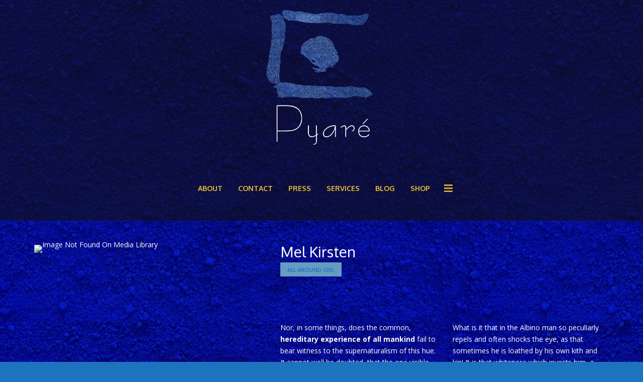

--- FILE ---
content_type: text/html; charset=UTF-8
request_url: http://pierrefriquet.net/member/mel-kirsten-2/
body_size: 15383
content:
<!doctype html>
<!--[if lt IE 7]> <html class="no-js lt-ie9 lt-ie8 lt-ie7" lang="en-US"> <![endif]-->
<!--[if IE 7]>    <html class="no-js lt-ie9 lt-ie8" lang="en-US"> <![endif]-->
<!--[if IE 8]>    <html class="no-js lt-ie9" lang="en-US"> <![endif]-->
<!--[if gt IE 8]><!--> <html class="no-js" lang="en-US"> <!--<![endif]-->
<head>
    <meta charset="UTF-8">
    <meta name="viewport" content="width=device-width, initial-scale = 1.0, maximum-scale=1.0, user-scalable=no" /><link rel="shortcut icon" href="https://www.pirenko.com/fount/wp-content/themes/fount/images/favicon.ico"><title>Mel Kirsten &#8211; PiERRE &quot;PYARé&quot; FRiQUET</title>
<meta name='robots' content='max-image-preview:large' />
<link rel='dns-prefetch' href='//maps.googleapis.com' />
<link rel='dns-prefetch' href='//fonts.googleapis.com' />
<link rel='dns-prefetch' href='//s.w.org' />
<link rel="alternate" type="application/rss+xml" title="PiERRE &quot;PYARé&quot; FRiQUET &raquo; Feed" href="http://pierrefriquet.net/feed/" />
<link rel="alternate" type="application/rss+xml" title="PiERRE &quot;PYARé&quot; FRiQUET &raquo; Comments Feed" href="http://pierrefriquet.net/comments/feed/" />
<link rel="alternate" type="application/rss+xml" title="PiERRE &quot;PYARé&quot; FRiQUET &raquo; Mel Kirsten Comments Feed" href="http://pierrefriquet.net/member/mel-kirsten-2/feed/" />
		<script type="text/javascript">
			window._wpemojiSettings = {"baseUrl":"https:\/\/s.w.org\/images\/core\/emoji\/13.1.0\/72x72\/","ext":".png","svgUrl":"https:\/\/s.w.org\/images\/core\/emoji\/13.1.0\/svg\/","svgExt":".svg","source":{"concatemoji":"http:\/\/pierrefriquet.net\/wp-includes\/js\/wp-emoji-release.min.js?ver=5.8.12"}};
			!function(e,a,t){var n,r,o,i=a.createElement("canvas"),p=i.getContext&&i.getContext("2d");function s(e,t){var a=String.fromCharCode;p.clearRect(0,0,i.width,i.height),p.fillText(a.apply(this,e),0,0);e=i.toDataURL();return p.clearRect(0,0,i.width,i.height),p.fillText(a.apply(this,t),0,0),e===i.toDataURL()}function c(e){var t=a.createElement("script");t.src=e,t.defer=t.type="text/javascript",a.getElementsByTagName("head")[0].appendChild(t)}for(o=Array("flag","emoji"),t.supports={everything:!0,everythingExceptFlag:!0},r=0;r<o.length;r++)t.supports[o[r]]=function(e){if(!p||!p.fillText)return!1;switch(p.textBaseline="top",p.font="600 32px Arial",e){case"flag":return s([127987,65039,8205,9895,65039],[127987,65039,8203,9895,65039])?!1:!s([55356,56826,55356,56819],[55356,56826,8203,55356,56819])&&!s([55356,57332,56128,56423,56128,56418,56128,56421,56128,56430,56128,56423,56128,56447],[55356,57332,8203,56128,56423,8203,56128,56418,8203,56128,56421,8203,56128,56430,8203,56128,56423,8203,56128,56447]);case"emoji":return!s([10084,65039,8205,55357,56613],[10084,65039,8203,55357,56613])}return!1}(o[r]),t.supports.everything=t.supports.everything&&t.supports[o[r]],"flag"!==o[r]&&(t.supports.everythingExceptFlag=t.supports.everythingExceptFlag&&t.supports[o[r]]);t.supports.everythingExceptFlag=t.supports.everythingExceptFlag&&!t.supports.flag,t.DOMReady=!1,t.readyCallback=function(){t.DOMReady=!0},t.supports.everything||(n=function(){t.readyCallback()},a.addEventListener?(a.addEventListener("DOMContentLoaded",n,!1),e.addEventListener("load",n,!1)):(e.attachEvent("onload",n),a.attachEvent("onreadystatechange",function(){"complete"===a.readyState&&t.readyCallback()})),(n=t.source||{}).concatemoji?c(n.concatemoji):n.wpemoji&&n.twemoji&&(c(n.twemoji),c(n.wpemoji)))}(window,document,window._wpemojiSettings);
		</script>
		<style type="text/css">
img.wp-smiley,
img.emoji {
	display: inline !important;
	border: none !important;
	box-shadow: none !important;
	height: 1em !important;
	width: 1em !important;
	margin: 0 .07em !important;
	vertical-align: -0.1em !important;
	background: none !important;
	padding: 0 !important;
}
</style>
	<link rel='stylesheet' id='wp-block-library-css'  href='http://pierrefriquet.net/wp-includes/css/dist/block-library/style.min.css?ver=5.8.12' type='text/css' media='all' />
<style id='wp-block-library-theme-inline-css' type='text/css'>
#start-resizable-editor-section{display:none}.wp-block-audio figcaption{color:#555;font-size:13px;text-align:center}.is-dark-theme .wp-block-audio figcaption{color:hsla(0,0%,100%,.65)}.wp-block-code{font-family:Menlo,Consolas,monaco,monospace;color:#1e1e1e;padding:.8em 1em;border:1px solid #ddd;border-radius:4px}.wp-block-embed figcaption{color:#555;font-size:13px;text-align:center}.is-dark-theme .wp-block-embed figcaption{color:hsla(0,0%,100%,.65)}.blocks-gallery-caption{color:#555;font-size:13px;text-align:center}.is-dark-theme .blocks-gallery-caption{color:hsla(0,0%,100%,.65)}.wp-block-image figcaption{color:#555;font-size:13px;text-align:center}.is-dark-theme .wp-block-image figcaption{color:hsla(0,0%,100%,.65)}.wp-block-pullquote{border-top:4px solid;border-bottom:4px solid;margin-bottom:1.75em;color:currentColor}.wp-block-pullquote__citation,.wp-block-pullquote cite,.wp-block-pullquote footer{color:currentColor;text-transform:uppercase;font-size:.8125em;font-style:normal}.wp-block-quote{border-left:.25em solid;margin:0 0 1.75em;padding-left:1em}.wp-block-quote cite,.wp-block-quote footer{color:currentColor;font-size:.8125em;position:relative;font-style:normal}.wp-block-quote.has-text-align-right{border-left:none;border-right:.25em solid;padding-left:0;padding-right:1em}.wp-block-quote.has-text-align-center{border:none;padding-left:0}.wp-block-quote.is-large,.wp-block-quote.is-style-large{border:none}.wp-block-search .wp-block-search__label{font-weight:700}.wp-block-group.has-background{padding:1.25em 2.375em;margin-top:0;margin-bottom:0}.wp-block-separator{border:none;border-bottom:2px solid;margin-left:auto;margin-right:auto;opacity:.4}.wp-block-separator:not(.is-style-wide):not(.is-style-dots){width:100px}.wp-block-separator.has-background:not(.is-style-dots){border-bottom:none;height:1px}.wp-block-separator.has-background:not(.is-style-wide):not(.is-style-dots){height:2px}.wp-block-table thead{border-bottom:3px solid}.wp-block-table tfoot{border-top:3px solid}.wp-block-table td,.wp-block-table th{padding:.5em;border:1px solid;word-break:normal}.wp-block-table figcaption{color:#555;font-size:13px;text-align:center}.is-dark-theme .wp-block-table figcaption{color:hsla(0,0%,100%,.65)}.wp-block-video figcaption{color:#555;font-size:13px;text-align:center}.is-dark-theme .wp-block-video figcaption{color:hsla(0,0%,100%,.65)}.wp-block-template-part.has-background{padding:1.25em 2.375em;margin-top:0;margin-bottom:0}#end-resizable-editor-section{display:none}
</style>
<link rel='stylesheet' id='nk-awb-css'  href='http://pierrefriquet.net/wp-content/plugins/advanced-backgrounds/assets/awb/awb.min.css?ver=1.7.6' type='text/css' media='all' />
<link rel='stylesheet' id='vc_font_awesome_5_shims-css'  href='http://pierrefriquet.net/wp-content/plugins/js_composer/assets/lib/bower/font-awesome/css/v4-shims.min.css?ver=6.7.0' type='text/css' media='all' />
<link rel='stylesheet' id='vc_font_awesome_5-css'  href='http://pierrefriquet.net/wp-content/plugins/js_composer/assets/lib/bower/font-awesome/css/all.min.css?ver=6.7.0' type='text/css' media='all' />
<link rel='stylesheet' id='fsb-image-css'  href='http://pierrefriquet.net/wp-content/plugins/simple-full-screen-background-image/includes/fullscreen-image.css?ver=5.8.12' type='text/css' media='all' />
<link rel='stylesheet' id='fount_custom_style-css'  href='http://pierrefriquet.net/wp-content/themes/fount/css/main.css?ver=1634000174' type='text/css' media='all' />
<style id='fount_custom_style-inline-css' type='text/css'>
#fount_logo_holder {margin-top:20px !important;margin-bottom:16px !important;}.fount_forced_menu #prk_ajax_container,.featured_owl .owl-carousel .sld_top {
padding-top:164px;
}.menu_at_top .fount_forced_menu #prk_ajax_container {
padding-top: 128px;
}.sf-menu ul,.fount_forced_top_bar #top_bar_wrapper {
top:128px;
}#prk_responsive_menu_inner {
height:128px;
}#fount_left_floater,#top_form_close,#searchform_top input,#fount_top_floater,#prk_menu_loupe, #menu_section .sf-menu>li {
height:128px;
line-height:128px;
}#prk_top_divider_wrapper,#top_form_hider {
height:128px;
}.fount_collapsed_menu #prk_responsive_menu_inner #top_form_close,.fount_collapsed_menu #prk_responsive_menu_inner #top_form_hider,.fount_collapsed_menu #fount_left_floater,.menu_at_top #fount_logo_holder,.menu_at_top #prk_responsive_menu #prk_logos,.menu_at_top #fount_left_floater,.menu_at_top #top_form_hider,.menu_at_top #top_form_close,.menu_at_top #searchform_top input,.menu_at_top #fount_top_floater,.menu_at_top #prk_menu_loupe {
height:128px !important;
line-height:128px !important;
}.menu_at_top .fount_logo_above #centered_block {
margin-top:128px !important;}
#bottom_bar_wrapper {
height:128px;
bottom:-128px;
line-height:128px;
}#prk_lower_crumbs {
height:128px;
}.fount_collapsed_menu .sf-menu ul {
top:128px;
}#prk_responsive_menu.fount_hidden_menu {
margin-top:-134px;}body{font-size:14px;}body,.search-query,.regular_font,input,textarea {
font-family:Open Sans;
}.woocommerce .summary h1,.woocommerce .related>h3,.woocommerce .related>h2,#calendar_wrap caption,.prk_composer_title,.wpb_heading,.header_font,.shortcode-title {
font-family:'Oxygen', sans-serif;}.colored_theme_button,.theme_button,.theme_button_inverted,.colored_theme_button input,.theme_button input,.theme_button_inverted input {font-family:Open Sans;}#fount_super_sections .fount_super_width #ajaxed_content, #prk_mega_wrap.boxed_fount,.boxed_fount #prk_footer_wrapper,.boxed_fount #prk_responsive_menu,.boxed_fount #bottom_bar_wrapper,.boxed_fount #project_info,.boxed_fount #contact_info,.prk_inner_block,.page-prk-blog-masonry #entries_navigation_blog .prk_inner_block,.vertical_forced_row>div {
max-width: 1240px;}#single_blog_content.blog_limited_width {max-width: 800px;}body,#footer_mirror,#prk_ajax_container,#contact_info #contact_form {
background-color:#1e73be;}#prk_responsive_menu_inner,.fount_logo_above #prk_logos {
background-color:#111111;
background-color:rgba(17, 17, 17, 0.8);
}.fount_logo_above.fount_forced_menu #prk_logos,.menu_at_top.fount_forced_menu #prk_logos,.menu_at_top #prk_responsive_menu_inner,.fount_forced_menu #prk_responsive_menu_inner,.fount_collapsed_menu.fount_logo_above #prk_logos,.fount_collapsed_menu #prk_responsive_menu_inner {
background-color:#111111;
background-color:rgba(17, 17, 17, 0.6);}body.boxed_fount,#prk_ajax_container {
background-image: url(https://pierrefriquet.net/wp-content/themes/fount/images/patterns/domus-klein-3.jpg.foto.rmedium.jpg);}#prk_footer {background-image: url(https://pierrefriquet.net/wp-content/themes/fount/images/patterns/oriental-tiles.png);}#prk_hidden_bar {background-image: url(http://pierrefriquet.net/wp-content/uploads/2021/11/248376078_10161270136138222_6892529161334681219_n.jpg);}#footer_in .widget-title,#footer_in .widget_inner {-webkit-backface-visibility: hidden;}.colored_theme_button input,.colored_theme_button a,.theme_button input,.theme_button a,.theme_button_inverted input, .theme_button_inverted a {text-transform:uppercase;}.member_colored_block_in,.grid_colored_block,.related_fader_grid {
background-color:#1e2024;
background-color: rgba(30, 32, 36, 0.5);
}.lone_linker a {
background-color:#1e73be;
color:#1e2024;
}.lone_linker a:hover {
background-color:#1e2024;}a,a:hover, #prk_hidden_bar a:hover,.contact_error,#main .member_ul_slider.owl-theme .owl-controls div:hover,#main .recentposts_ul_slider.owl-theme .owl-controls div:hover,.post_meta_single #previous_button:hover .after_icon,.post_meta_single #next_button:hover .bf_icon,#nav-main.resp_mode li > a:hover,.a_colored a:hover,.recentposts_ul_shortcode .blog_meta a:hover,.classic_meta .post-categories li a:hover,.headings_top,.tiny_bullet,.not_zero_color,.prk_service:hover .colored_link_icon,#prk_footer .copy a:hover,#prk_footer #footer_bk a:hover,#fount_to_top,.fount_button_arrow,#top_bar_wrapper #fount_close.small_headings_color:hover,#top_bar_wrapper #fount_left.small_headings_color:hover .inner_mover,#top_bar_wrapper #fount_right.small_headings_color:hover .inner_mover,#folio_nav_wrapper .fount_close_folio.small_headings_color:hover,#folio_nav_wrapper .fount_left_folio.small_headings_color:hover .inner_mover,#folio_nav_wrapper .fount_right_folio.small_headings_color:hover .inner_mover,.prk_accordion.ui-accordion .ui-accordion-header.ui-state-active,.prk_accordion.ui-accordion .ui-accordion-header.ui-state-active a,.wpb_content_element .wpb_accordion_wrapper .wpb_accordion_header.ui-state-active,.wpb_content_element .wpb_accordion_wrapper .wpb_accordion_header.ui-state-active a,.ui-tabs .ui-tabs-nav li.ui-tabs-active a,.fount_theme .vc_tta-container .vc_tta-tab.vc_active a {
color: #e030ff;
}.sod_select .sod_option.active,.sod_select,.fount_folio_filter .active a,.fount_folio_filter a:hover,#main .member_ul_slider.owl-theme .owl-controls div,#main .recentposts_ul_slider.owl-theme .owl-controls div,.titled_portfolio .grid_single_title .body_bk_color,.wpb_heading,.zero_color,.zero_color a,a.zero_color,.wp-block-quote cite,#sidebar .wp-block-group h2 {
color: #ffffff;
}.sod_select {
border-color: #ffffff;
}#after_widgets,#prk_footer #footer_bk .small_headings_color,#prk_footer #footer_bk .default_color,#prk_footer #footer_bk a.small_headings_color,#prk_footer #footer_bk .small_headings_color a,#prk_footer #footer_bk a.default_color,#prk_footer #footer_bk .default_color a,#prk_footer,#footer_in .pirenko_highlighted {
color:#ffffff;
}#prk_footer .zero_color,#prk_footer .fount_active_icon,#prk_footer .fount_address_icon,#prk_footer .prk_footer_menu a,#prk_footer .copy a,#prk_footer #footer_bk a,#footer_in .theme_button input,#footer_in .widget-title,#prk_footer #footer_bk .prk_twt_body .twt_in a.default_color {
color:#ffffff;
}#prk_footer .prk_footer_menu a .lower_divider {
color:#ffffff !important;
}.bordered_buttons #prk_footer .theme_button a,.bordered_buttons #prk_footer .theme_button input {
border-color:#ffffff;
}.fount_theme .mfp-bg,#fount_ajax_back {
background-color:#1e2024;
}.my-mfp-zoom-in.mfp-ready.mfp-bg {
filter: alpha(opacity=100);
opacity:1;
}#fount_ajax_holder,#fount_ajax_holder .default_color,#top_bar_wrapper .default_color,#top_bar_wrapper .zero_color,.fount_theme .mfp-counter,.fount_theme .mfp-title {
color:#929292;
}#top_bar_wrapper .small_headings_color,#fount_ajax_holder .small_headings_color {
color:#f3f3f3;
}#fount_ajax_holder .zero_color,.fount_theme .mfp-arrow-left,.fount_theme .mfp-arrow-right {
color:#f3f3f3;
}#top_bar_wrapper .fount_close_inner:before,#top_bar_wrapper .fount_close_inner:after {
background-color:#f3f3f3;
}.mfp-close_inner:before,.mfp-close_inner:after {
background-color:#f3f3f3;
}#fount_ajax_holder .simple_line {
border-color:#26272A;
}.summary .cart:after {
background-color:#ffd400;
}#fount_wrapper .colored_theme_button input,#fount_wrapper .colored_theme_button a,#fount_wrapper .theme_button input,#fount_wrapper .theme_button a,#fount_wrapper .theme_button_inverted input,#fount_wrapper .theme_button_inverted a,#fount_wrapper .prk_radius {
-webkit-border-radius: 0px;
border-radius: 0px;
}.owl-prev {
-webkit-border-bottom-left-radius: 0px;
border-bottom-left-radius: 0px;
-webkit-border-top-left-radius: 0px;
border-top-left-radius: 0px;
}.owl-next {
-webkit-border-bottom-right-radius: 0px;
border-bottom-right-radius: 0px;
-webkit-border-top-right-radius: 0px;
border-top-right-radius: 0px;
}#footer_in .simple_line {
border-bottom:1px solid #ffffff;
border-bottom:1px solid rgba(255, 255, 255,0.2);
}#footer_in .pirenko_highlighted {
border:1px solid #ffffff;
border:1px solid rgba(255, 255, 255,0.2);
}#prk_hidden_bar .pirenko_highlighted:focus,#footer_in .pirenko_highlighted:focus {
border-color: #e030ff;
border-color: rgba(224, 48, 255,0.65);
}.woocommerce .woocommerce-message {
border-top-color:#e030ff;
}#after_widgets.not_plain,#prk_footer_menu,.copy {
border-top:1px solid #ffffff;
border-top:1px solid rgba(255, 255, 255,0.2);
}.copy {
box-shadow: 0px -1px 0px #878787;
-webkit-box-shadow: 0px -1px 0px #878787;
-moz-box-shadow: 0px -1px 0px #878787;
}#fount_wrapper #dotted_navigation a span,#fount_wrapper #dotted_navigation a.active span {
color:#000000;
}#fount_wrapper #dotted_navigation a:before {
background-color:#000000;
}#prk_footer {
background-color:#ffffff;
}body,.prk_tags_ul a,.blog_meta>p>a,
.flexslider .headings_body,.shortcode_slider .headings_body,.padded_text a,.post_meta_single .after_icon,.post_meta_single .bf_icon,.post_meta_single a,.blog_meta a,.default_color,.default_color a,.default_color a:hover,a.default_color,a.default_color:hover,.titled_block .grid_single_title span a,.contact_address_right_single a,.fount_search,.masonr_read_more a,.blog_meta a,#nav-main.resp_mode li > a,.ui-tabs .ui-tabs-nav li a,.vc_tta-tab a,.pirenko_highlighted,.prk_minimal_button>span,.prk_minimal_button>a,.prk_minimal_button>input,.ui-accordion .ui-accordion-header,.ui-accordion .ui-accordion-header a,.fount_folio_filter a,select,.wp-block-pullquote,.wp-block-pullquote__citation, .wp-block-pullquote cite, .wp-block-pullquote footer,#sidebar .wp-block-search .wp-block-search__input {
color:#ffffff;
}.sod_select.open:before,.sod_select .sod_option.selected:before,.sod_select.open,a.small_headings_color,.small_headings_color a,.small_headings_color {
color:#ffffff;
}.sod_select .sod_option.active {
background-color:rgba(255, 255, 255, 0.15);
}.prk_price_header {
background-color:rgba(255, 255, 255, 0.5);
}.fount_close_inner:before,.fount_close_inner:after {
background-color:#ffffff;
}::-webkit-input-placeholder {
color: #ffffff;
}:-moz-placeholder {
color: #ffffff;
}::-moz-placeholder {
color: #ffffff;
}:-ms-input-placeholder {
color: #ffffff;
}:focus::-webkit-input-placeholder {
color: rgba(255, 255, 255, 0.2);
}:focus:-moz-placeholder {
color: rgba(255, 255, 255, 0.2);
}:focus::-moz-placeholder {
color: rgba(255, 255, 255, 0.2);
}:focus:-ms-input-placeholder {
color: rgba(255, 255, 255, 0.2);
}
.vc_progress_bar .vc_single_bar .vc_label,.entry-title a,.related_post a,.prk_folio_control,.prk_price_featured,.menu_bk_color {
color:#23252b;
}.slider_scroll_button i,.owl-controls .owl-buttons div,.site_background_colored a,a.site_background_colored,.site_background_colored,.prk_blockquote.colored_background .in_quote,.prk_sharrre_button a,.colored_theme_button input,.colored_theme_button a,.colored_theme_button a:hover,.theme_button input,.theme_button a,.theme_button a:hover,.theme_button_inverted input,.theme_button_inverted a,.theme_button_inverted a:hover,#pages_static_nav a,.sform_wrapper i,.fount_paging_navigation a:hover,.lone_linker a:hover,.prk_minimal_button>span.current,.wp-block-cover-image .wp-block-cover__inner-container, .wp-block-cover .wp-block-cover__inner-container,.fount_theme .wp-block-cover .wp-block-cover-text,#sidebar .wp-block-search .wp-block-search__button,.wp-block-cover .wp-block-cover-text a {
color:#1e73be;
}.body_bk_color {
color:#ffffff;
}.sod_select:after,.sod_select,.sod_select .sod_list_wrapper,.titled_portfolio .grid_single_title,.squared_button:hover .fount_close_inner:before, .squared_button:hover .fount_close_inner:after {
background-color:#1e73be;
}.titled_portfolio .grid_single_title .body_bk_text_shadow,.bd_headings_text_shadow {
text-shadow:0px 0px 1px rgba(255, 255, 255,0.2);
}.body_text_shadow {
text-shadow:0px 0px 1px rgba(255, 255, 255,0.2);
}.owl-controls .owl-buttons div,.flexslider .theme_button_inverted a,.navigation-previous,.navigation-next {
background-color:#111111;
}#nprogress .bar {
background-color:#eec133;
}#folio_spinner.spinner-icon,.multi_spinner.spinner-icon,#single_spinner.spinner-icon {
border: 3px solid rgba(238, 193, 51,0.3);
border-right-color:#eec133;
border-left-color:#eec133;
}#nprogress .spinner-icon {
border: 5px solid rgba(238, 193, 51,0.3);
border-right-color:#eec133;
border-left-color:#eec133;
}.prk_blockquote.colored_background .in_quote:after {
border-color: #1e73be rgba(30, 115, 190,0.35) #1e73be rgba(30, 115, 190,0.35);
}.headings_top,.active_text_shadow {
text-shadow:0px 0px 1px rgba(224, 48, 255,0.3);
}#footer_in ::-webkit-input-placeholder {
color: #ffffff;
}#footer_in :-moz-placeholder {
color: #ffffff;
}#footer_in ::-moz-placeholder {
color: #ffffff;
}#footer_in :-ms-input-placeholder {
color: #ffffff;
}.menu_at_top #prk_responsive_menu .sf-menu>li.mega_menu>ul>li>a {
background-color:#111111 !important;
}#searchform_top input,.menu_at_top #prk_menu_els,#contact_info,#project_info,#outerSliderWrapper,#pages_static_nav a,#bottom_bar_wrapper,#top_form_hider {
background-color:#111111;
}#fount_wrapper .member_colored_block .fount_member_links .fount_socialink {
border-color:#AA9047;
color:#AA9047;
}#fount_wrapper .member_colored_block .fount_member_links .fount_socialink.fa.fa-envelope-o {
border-color:#AA9047 !important;
color:#AA9047 !important;
}#mini_social_nets a,#menu_section,.sf-menu>li>a,.prk_gallery_title {
color: #ffffff;
}#prk_top_divider,#menu_section #prk_menu_left_trigger .prk_menu_block,#menu_section #prk_menu_right_trigger .prk_menu_block {
background-color: #ffffff;
background-color: rgba(255, 255, 255,0.88);
}#mini_social_nets a:hover,#mini_social_nets a:hover,#menu_section .sf-menu>li>a:hover,#menu_section .sf-menu>li.active>a {
color:#eec133;
}#menu_section #prk_menu_left_trigger.hover_trigger .prk_menu_block,#menu_section #prk_menu_right_trigger.hover_trigger .prk_menu_block {
background-color: #eec133;
background-color: rgba(238, 193, 51,0.88);
}#menu_section .sf-menu a:hover::after {
background-color:#eec133;
}.fount_forced_menu #mini_social_nets a,.fount_collapsed_menu #mini_social_nets a,#top_form_close,.menu_at_top #menu_section,.menu_at_top .sf-menu li a,#searchform_top input,#searchform_top input:focus,.fount_forced_menu #menu_section,.fount_forced_menu .sf-menu>li>a,.fount_forced_menu #searchform_top input,.fount_collapsed_menu #top_form_close,.fount_collapsed_menu #menu_section,.fount_collapsed_menu .sf-menu>li>a,.fount_collapsed_menu #searchform_top input {
color: #eec133;
}.menu_at_top #menu_section #prk_menu_left_trigger .prk_menu_block,.menu_at_top #menu_section #prk_menu_right_trigger .prk_menu_block,.fount_forced_menu #menu_section #prk_menu_left_trigger .prk_menu_block,.fount_forced_menu #menu_section #prk_menu_right_trigger .prk_menu_block,.fount_collapsed_menu #menu_section #prk_menu_left_trigger .prk_menu_block,.fount_collapsed_menu #menu_section #prk_menu_right_trigger .prk_menu_block {
background-color: #eec133;
background-color: rgba(238, 193, 51,0.88);
}.fount_forced_menu #mini_social_nets a:hover,.fount_collapsed_menu #mini_social_nets a:hover,.fount_forced_menu #menu_section .sf-menu>li.active>a.sf-with-ul,.menu_at_top #menu_section .sub-menu li a:hover,.menu_at_top .fount_forced_menu #menu_section .sf-menu>li.fount_hover_sub>a.active.sf-with-ul:hover,.menu_at_top .fount_forced_menu #menu_section .sf-menu>li.fount_hover_sub>a.sf-with-ul:hover,.menu_at_top #menu_section .sf-menu>li.fount_hover_sub>a.active.sf-with-ul:hover,.menu_at_top #menu_section .sf-menu>li.fount_hover_sub>a.sf-with-ul:hover,.menu_at_top #menu_section .sf-menu>li.fount_hover_sub>a.active.sf-with-ul,.menu_at_top #menu_section .sf-menu>li.fount_hover_sub>a.sf-with-ul,.menu_at_top #menu_section .sf-menu>li>a:hover,.menu_at_top #menu_section .sf-menu>li.active>a,.fount_forced_menu #menu_section .sf-menu>li>a:hover,.fount_forced_menu #menu_section .sf-menu>li.active>a,.fount_collapsed_menu #menu_section .sf-menu>li>a:hover,.fount_collapsed_menu #menu_section .sf-menu>li.active>a {
color:#eec133;
}.menu_at_top #menu_section #prk_menu_left_trigger.hover_trigger .prk_menu_block,.menu_at_top #menu_section #prk_menu_right_trigger.hover_trigger .prk_menu_block,.fount_forced_menu #menu_section #prk_menu_left_trigger.hover_trigger .prk_menu_block,.fount_forced_menu #menu_section #prk_menu_right_trigger.hover_trigger .prk_menu_block,.fount_collapsed_menu #menu_section #prk_menu_left_trigger.hover_trigger .prk_menu_block,.fount_collapsed_menu #menu_section #prk_menu_right_trigger.hover_trigger .prk_menu_block {
background-color: #eec133;
background-color: rgba(238, 193, 51,0.88);
}.menu_at_top #menu_section .sf-menu a:hover::after,.fount_forced_menu #menu_section .sf-menu a:hover::after,.fount_collapsed_menu #menu_section .sf-menu a:hover::after {
background-color:#eec133;
}#copy {
color: #ffffff;
}.theme_button_inverted a {
background-color: #f3f3f3;
}.bordered_buttons .theme_button_inverted input,.bordered_buttons .theme_button_inverted a,.bordered_buttons .theme_button_inverted a:hover {
color: #f3f3f3;
border-color: #f3f3f3;
}.bordered_buttons .theme_button input,.bordered_buttons .theme_button a,.bordered_buttons .theme_button a:hover {
color: #e030ff;
border-color: #e030ff;
}.fount_folio_filter .p_filter a:after,.classic_meta .post-categories li a,.prk_sharrre_button {
background-color: #ffffff;
}.small_underline .prk_vc_title,.large_underline .prk_vc_title {
border-bottom-color: rgba(255, 255, 255,0.9);
}
.fount_socialink.fa.fa-envelope-o,.fount_theme .fount_socialink.colorer-envelope {
border-color:#e030ff !important;
color:#e030ff !important;
}
#sidebar .wp-block-search .wp-block-search__button {
border-color:#e030ff;
}
.fount_theme .fount_socialink.colorer-envelope a {
    color:#e030ff !important;
}.fount_socialink.fa.fa-envelope-o .bg_shifter,.fount_socialink.colorer-envelope .bg_shifter {
background-color:#e030ff !important;
}.blog_fader_grid {
background-color:#1500ff;
background-color: rgba(21, 0, 255, 0.6);
}.owl-theme .owl-controls .owl-page.active span,.colored_theme_button a,.colored_theme_button input,.theme_button input,.theme_button a,.prk_blockquote.colored_background,.tiny_line,.sform_wrapper i,.fount_paging_navigation a:hover,.prk_minimal_button>span.current,#sidebar .wp-block-search .wp-block-search__button {
background-color:#e030ff;
}.theme_button_inverted.active a {
background-color:#e030ff !important;
}.wpb_tour .ui-state-active,.wpb_tour .ui-widget-content .ui-state-active,.wpb_tour .ui-widget-header .ui-state-active,.wpb_tour .ui-tabs .ui-tabs-nav li.ui-state-active,.fount_theme .vc_tta-container .vc_tta-tab.vc_active,.wpb_tabs .ui-tabs-nav .ui-state-hover,.wpb_tabs .ui-tabs-nav .ui-state-active,.wpb_tabs .ui-tabs-nav .ui-widget-content .ui-state-active,.wpb_tabs .ui-tabs-nav .ui-widget-header .ui-state-active,.wpb_tabs .ui-tabs-nav .ui-tabs .ui-tabs-nav li.ui-state-active,.prk_accordion .ui-accordion-content,.wpb_accordion_content,.wpb_tour .wpb_tour_tabs_wrapper .wpb_tab,.wpb_content_element.wpb_tabs .wpb_tour_tabs_wrapper .wpb_tab,.prk_speech,.small_squared,.prk_price_table,.vc_progress_bar .vc_single_bar,.cart-collaterals table,.shop_table,.woocommerce #payment,.liner,.es-nav span,.btn-primary,.prk_minimal_button>span,.prk_minimal_button>a,.prk_minimal_button>input,.pirenko_highlighted,#nav-main.resp_mode,.prk_inner_tip,.prk_blockquote,.colored_bg,.plain .tip_top_hide,.prk_speech .tip_top_hide,#sidebar .wp-block-search .wp-block-search__input {
background-color:#23252b;
}.wpb_tabs .ui-tabs-nav .ui-state-active,.wpb_tabs .ui-tabs-nav .ui-widget-content .ui-state-active,.wpb_tabs .ui-tabs-nav .ui-widget-header .ui-state-active,.wpb_tabs .ui-tabs-nav .ui-tabs .ui-tabs-nav li.ui-state-active,.fount_theme .vc_tta-container .vc_tta-tab.vc_active {
border-bottom:1px solid #23252b;
}input:focus, textarea:focus,select:focus {
background-color: rgba(224, 48, 255,0.1);
border-color: rgba(224, 48, 255,0.65);
color: #e030ff;
}.prk_cropped_blockquote:before,.prk_cropped_blockquote:after {
background-color:#1e73be;
}.comments_special_button a {
color:#23252b !important;
}#menu_section .sf-menu .fount_hover_sub .sub-menu li a {
background-color:#0004ff;
}#menu_section .sf-menu .sub-menu li,.sf-menu>li>a.sf-with-ul {
background-color: rgba(0, 4, 255,0);
}.sf-menu .prk_regular_menu li a {
border-top:1px solid #26272a;
}.sf-menu>li.mega_menu>ul>li {
border-right:1px dashed #26272a;
}.sf-menu>li.fount_hover_sub>a.sf-with-ul {
color:#eec133;
}#menu_section .sf-menu .fount_hover_sub .sub-menu li a:hover {
color:#eec133;
background-color:#1d00ff;
}.sf-menu .sub-menu a {
color:#ffffff;
}#prk_hidden_bar{
width:520px;
}#body_hider {
right:520px;
}.prk_shifted #prk_hidden_bar {
margin-right: 0px;
}.prk_shifted #contact_info,.prk_shifted #top_bar_wrapper,.prk_shifted #prk_ajax_container,.prk_shifted #bottom_bar_wrapper,.prk_shifted #prk_responsive_menu,.prk_shifted #footer_mirror,.prk_shifted #prk_footer {
margin-left: -520px;
}.prk_shifted #fount_to_top {
margin-right: 520px;
}#prk_hidden_bar .default_color a,#prk_hidden_bar a.default_color,#prk_hidden_bar .default_color,#prk_hidden_bar {
color: #ffffff;
}.bordered_buttons #prk_hidden_bar .theme_button a,.bordered_buttons #prk_hidden_bar .theme_button input,#prk_hidden_bar .fount_active_icon,#prk_hidden_bar .fount_address_icon,#prk_hidden_bar a,#prk_hidden_bar .widget-title,#prk_hidden_bar .not_zero_color,#prk_hidden_bar .not_zero_color a,#prk_hidden_bar a.not_zero_color {
color: #eec133;
}.bordered_buttons #prk_hidden_bar .theme_button a,.bordered_buttons #prk_hidden_bar .theme_button input {
border-color:#eec133;
}#prk_hidden_bar .simple_line {
border-bottom:1px solid #ffffff;
border-bottom:1px solid rgba(255, 255, 255,0.2);
}#prk_hidden_bar .pirenko_highlighted {
border:1px solid #ffffff;
border:1px solid rgba(255, 255, 255,0.2);
}#prk_hidden_bar .mCSB_scrollTools .mCSB_draggerRail {
background-color: #ffffff;
background-color: rgba(255, 255, 255,0.3);
}#prk_hidden_bar .mCSB_scrollTools .mCSB_dragger .mCSB_dragger_bar {
background-color: #eec133;
}#prk_hidden_bar {
background-color: #111111;
border-left: 1px solid #111111;
}#portfolio_info {
border-left:1px solid #ffffff;
border-left:1px solid rgba(255, 255, 255,0.25);
}.prk_author_avatar img {
border:6px solid #1e73be;
}#main .recentposts_ul_slider.msnr .blog_lower,#main .masonry_blog .blog_lower,#prk_nav_inner,#author_area,#single_meta_footer,.single_blog_meta_class:before, .single_blog_meta_class:after,.prk_vc_title:before, .prk_vc_title:after,.page-prk-blog-full .blog_lower,.wpb_separator, .vc_text_separator,.post_meta_single,.simple_line,.fount_theme .testimonials_stack .item,th,td {
border-bottom: 1px solid #ffd400;
}#author_area img,ol.commentlist img.avatar {
box-shadow: 0px 0px 3px #ffd400;
-webkit-box-shadow: 0px 0px 3px #ffd400;
-moz-box-shadow: 0px 0px 3px #ffd400;
}.prk_prices_specs li,.underp {
border-bottom: 1px solid #ffd400;
border-bottom: 1px solid rgba(255, 212, 0,0.65);
}.menu_at_top #prk_responsive_menu .sf-menu>li.mega_menu>ul>li>a,.menu_at_top #prk_responsive_menu #menu_section .sf-menu>li,.menu_at_top #prk_responsive_menu .sf-menu .prk_regular_menu li,.menu_at_top #prk_responsive_menu .sf-menu .prk_regular_menu li:first-child {
border-top:1px solid #26272a;
}.menu_at_top #prk_responsive_menu #menu_section .sf-menu>li:last-child {
border-bottom: 1px solid #26272a;
}.prk_prices_specs {
border-top: 1px solid #ffd400 !important;
border-top:1px solid rgba(255, 212, 0,0.65) !important;
}table,.recentposts_ul_shortcode .blog_lower,.masonry_blog .blog_lower,.recentposts_ul_slider .blog_lower,#prk_nav_inner,.prk_price_header,.post_meta_single,#prk_gallery_footer,.prk_bordered_top {
border-top:1px solid #ffd400;
}.wpb_row .wpb_column:last-child .wpb_wrapper .prk_price_table .prk_prices_specs,.wpb_row .wpb_column:last-child .wpb_wrapper .prk_price_table .prk_price_header,th,td {                border-right:1px solid #ffd400;
}table,.prk_prices_specs,.prk_price_header{
border-left:1px solid #ffd400;
}.sod_select:hover,.sod_select.open,.sod_select .sod_list_wrapper,.wpb_tabs .ui-tabs .ui-tabs-panel,.ui-accordion .ui-accordion-header,.ui-tabs .ui-tabs-nav li,.wpb_content_element .wpb_accordion_wrapper .wpb_accordion_header,.vc_tta-panel-heading,.wpb_content_element .wpb_tour_tabs_wrapper .wpb_tab,.wpb_content_element .wpb_accordion_wrapper .wpb_accordion_content,.prk_minimal_button>span,.prk_minimal_button>a,.prk_minimal_button>input,.tagcloud a,.pirenko_highlighted,.pk_contact_highlighted,.prk_cropped_blockquote:before,.prk_cropped_blockquote:after,.prk_bordered,.vc_tta-panel-body,.fount_theme .vc_tta-container .vc_tta-tab,.fount_theme .vc_tta-container .vc_tta-tabs-position-left .vc_tta-tab.vc_active,#sidebar .wp-block-search .wp-block-search__input {
border:1px solid #26272A;
}.ui-accordion .ui-accordion-header,.ui-tabs .ui-tabs-nav li,.fount_theme .vc_tta-container .vc_tta-tab,.wpb_content_element .wpb_accordion_wrapper .wpb_accordion_header,.vc_tta-panel-heading {
background-color:#26272A;
background-color:rgba(38, 39, 42, 0.50);}@media only screen and (max-width: 767px) {.prk_price_table .prk_prices_specs,.prk_price_table .prk_price_header {
border-right:1px solid #ffd400;}}@media only screen and (max-width: 767px) {
#prk_hidden_bar {
width:420px;
}#body_hider {
right:420px;
}.prk_shifted #contact_info,.prk_shifted #prk_ajax_container,.prk_shifted #bottom_bar_wrapper,.prk_shifted #prk_responsive_menu,.prk_shifted #footer_mirror,.prk_shifted #prk_footer {
margin-left: -420px;
}.prk_shifted #fount_to_top {
margin-right: 420px;
}}@media(max-width:480px) {
#prk_hidden_bar{
width:280px;
}#body_hider {
right:280px;
}.prk_shifted #contact_info,.prk_shifted #prk_ajax_container,.prk_shifted #bottom_bar_wrapper,.prk_shifted #prk_responsive_menu,.prk_shifted #footer_mirror,.prk_shifted #prk_footer {
margin-left: -280px;
}.prk_shifted #fount_to_top {
margin-right: 280px;
}}#prk_mega_wrap.boxed_fount,.boxed_shadow,.titled_portfolio .portfolio_entry_li,.woocommerce .boxed_shadow {
-webkit-box-shadow:0px 0px 2px rgba(49, 53, 57,0.4);
box-shadow:0px 0px 2px rgba(49, 53, 57,0.4);
}.menu_at_top #prk_responsive_menu_inner,.fount_forced_menu #prk_responsive_menu_inner,#fount_wrapper.fount_collapsed_menu #prk_responsive_menu_inner {
-webkit-box-shadow:0px 0px 4px rgba(49, 53, 57,0.4);
box-shadow:0px 0px 4px rgba(49, 53, 57,0.4);}body .clickdesk-ultra .cdw-chat-header,body .clickdesk-ultra .click-desk-closed-container .click-desk-closed-header{border-radius:0px !important}body .clickdesk-ultra .click-desk-closed-container .click-desk-visitor img{display:none !important}body .clickdesk-ultra .click-desk-closed-container .click-desk-closed-header h2,body .clickdesk-ultra .click-desk-closed-container .click-desk-closed-header .click-desk-bar-text{padding-top:6px !important}body .clickdesk-ultra .cd-chat-content .cdw-chat-popup-white-label{visibility:hidden !important}body div.cd-mob-chat-widget{display:none !important}#clickdesk_popup,.clickdesk_cdw_j .cd-bubble{right:45px !important}
.fount_theme h1,.fount_theme h2,.fount_theme h3,.fount_theme .prk_vc_title h3,.fount_theme .prk_vc_title h4,.fount_theme .prk_heavier_700,.fount_theme .prk_heavier_600,.fount_theme .prk_heavier_500 {font-weight:normal !important;}
.page-id-7118 #services {background-size:200px;}
.page-id-7118 #projects .simple_line {border-bottom-color: #cadce4;}
.page-id-6902 .filter_shortcodes {text-align:center;}
#mc-indicates-required {display:none;}
#single_entry_content .prk_section.prk_full_width,
#single_post_content .prk_section.prk_full_width {padding-top:0px;padding-bottom:0px;}
</style>
<link rel='stylesheet' id='prk_header_font-css'  href='http://fonts.googleapis.com/css?family=Oxygen%3A300%2C400%2C700&#038;ver=5.8.12' type='text/css' media='all' />
<link rel='stylesheet' id='prk_body_font-css'  href='http://fonts.googleapis.com/css?family=Open+Sans%3A400italic%2C600italic%2C700italic%2C400%2C600%2C700&#038;ver=5.8.12' type='text/css' media='all' />
<script type='text/javascript' src='http://pierrefriquet.net/wp-includes/js/jquery/jquery.min.js?ver=3.6.0' id='jquery-core-js'></script>
<link rel="https://api.w.org/" href="http://pierrefriquet.net/wp-json/" /><link rel="EditURI" type="application/rsd+xml" title="RSD" href="http://pierrefriquet.net/xmlrpc.php?rsd" />
<link rel="wlwmanifest" type="application/wlwmanifest+xml" href="http://pierrefriquet.net/wp-includes/wlwmanifest.xml" /> 
<meta name="generator" content="WordPress 5.8.12" />
<link rel="canonical" href="http://pierrefriquet.net/member/mel-kirsten-2/" />
<link rel='shortlink' href='http://pierrefriquet.net/?p=8160' />
<link rel="alternate" type="application/json+oembed" href="http://pierrefriquet.net/wp-json/oembed/1.0/embed?url=http%3A%2F%2Fpierrefriquet.net%2Fmember%2Fmel-kirsten-2%2F" />
<link rel="alternate" type="text/xml+oembed" href="http://pierrefriquet.net/wp-json/oembed/1.0/embed?url=http%3A%2F%2Fpierrefriquet.net%2Fmember%2Fmel-kirsten-2%2F&#038;format=xml" />
<meta name="generator" content="Powered by WPBakery Page Builder - drag and drop page builder for WordPress."/>
<link rel="icon" href="http://pierrefriquet.net/wp-content/uploads/2021/10/cropped-Pyare-Logo-brown_v1-150x150.png" sizes="32x32" />
<link rel="icon" href="http://pierrefriquet.net/wp-content/uploads/2021/10/cropped-Pyare-Logo-brown_v1-300x300.png" sizes="192x192" />
<link rel="apple-touch-icon" href="http://pierrefriquet.net/wp-content/uploads/2021/10/cropped-Pyare-Logo-brown_v1-300x300.png" />
<meta name="msapplication-TileImage" content="http://pierrefriquet.net/wp-content/uploads/2021/10/cropped-Pyare-Logo-brown_v1-300x300.png" />
<noscript><style> .wpb_animate_when_almost_visible { opacity: 1; }</style></noscript></head>
<body class="pirenko_team_member-template-default single single-pirenko_team_member postid-8160 fount_theme thvers_78 wpb-js-composer js-comp-ver-6.7.0 vc_responsive">
<div id="body_hider" class="hider_flag"></div>
<div id="body_hider_full" class="hider_flag"></div>
<div id="fount_wrapper" class="rotated_overlays fount_logo_above bordered_buttons">
    <div id="fount_to_top" class="prk_radius" data-color="#e030ff">
        <i class="fa fa-arrow-up"></i>
    </div>
    <div id="prk_pint" data-media="" data-desc=""></div>
    <div id="prk_mega_wrap" class="ultra_wrapper" data-maxw="1240">
        <div id="fount_ajax_back"></div>
        <div id="prk_hidden_bar" class="small-12"><div id="prk_hidden_bar_scroller"><div id="prk_hidden_bar_inner" class="head_center_text"><div id="block-4" class="widget-1 widget-first widget widget_block vertical_widget"><div class="widget-1 widget-first widget_inner"><div class="clearfix" style="margin-bottom:-34px;"></div></div><div class="clearfix"></div></div><div id="text-10" class="widget-2 widget widget_text vertical_widget"><div class="widget-2 widget_inner">			<div class="textwidget"><img src="https://www.pirenko.com/fount/wp-content/uploads/sites/6/2014/07/fount-mscian-ret-aft.png" alt="" width="130" height="32" /><div class="clearfix" style="margin-bottom:-34px;"></div></div>
		</div><div class="clearfix"></div></div><div id="widget_fount_vcard-23" class="widget-3 widget widget_fount_vcard vertical_widget"><div class="widget-3 widget_inner">	    <div class="fount_vcard">
	    		      	<div class="adr clearfix">
	            <i class="fa fa-map-marker fount_address_icon prk_less_opacity"></i>						<div class="street-address fount_after_vcard_icon">River Street, Blue Building, 1st. floor</div>
	                    						<div class="postal-code fount_after_vcard_icon">5690-970 New york City</div>
							      	</div>
				        <div class="clearfix"></div>  
	    </div>
	  	</div><div class="clearfix"></div></div><div id="block-5" class="widget-4 widget-last widget widget_block widget_media_image vertical_widget"><div class="widget-4 widget-last widget_inner">
<figure class="wp-block-image size-large"><a href="https://pierrefriquet.net/wp-content/uploads/2021/11/13-133691_decent-wallpapers-leather-texture.jpg"><img loading="lazy" width="576" height="1024" src="https://pierrefriquet.net/wp-content/uploads/2021/11/13-133691_decent-wallpapers-leather-texture-576x1024.jpg" alt="" class="wp-image-8783" srcset="http://pierrefriquet.net/wp-content/uploads/2021/11/13-133691_decent-wallpapers-leather-texture-576x1024.jpg 576w, http://pierrefriquet.net/wp-content/uploads/2021/11/13-133691_decent-wallpapers-leather-texture-169x300.jpg 169w, http://pierrefriquet.net/wp-content/uploads/2021/11/13-133691_decent-wallpapers-leather-texture-768x1365.jpg 768w, http://pierrefriquet.net/wp-content/uploads/2021/11/13-133691_decent-wallpapers-leather-texture-864x1536.jpg 864w, http://pierrefriquet.net/wp-content/uploads/2021/11/13-133691_decent-wallpapers-leather-texture-500x889.jpg 500w, http://pierrefriquet.net/wp-content/uploads/2021/11/13-133691_decent-wallpapers-leather-texture-800x1422.jpg 800w, http://pierrefriquet.net/wp-content/uploads/2021/11/13-133691_decent-wallpapers-leather-texture.jpg 1080w" sizes="(max-width: 576px) 100vw, 576px" /></a></figure>
</div><div class="clearfix"></div></div><div class="clearfix"></div></div></div></div>        <div id="wrap" class="container columns zero_side_pad centered" role="document">
            <div id="prk_responsive_menu" class="classic_menu columns small-12" data-height="128" data-collapsed="128" data-offsetter="128" data-opacity="60" data-default="80">
                                    <div id="prk_logos">
                        <a href="http://pierrefriquet.net/" class="regular_anchor_menu">
                            <div id="fount_logo_holder">
                                <div id="fount_logo_before"><img src="http://pierrefriquet.net/wp-content/uploads/2021/11/Pyare-Logo-alpha_v3.png" alt="Image Not Found On Media Library" data-width="439" width="219.5" height="274.5" id="prk_logo_image" /></div><div id="fount_logo_after"><img src="http://pierrefriquet.net/wp-content/uploads/2021/11/Pyare-Logo-alpha_v3.png" alt="Image Not Found On Media Library" data-width="439" width="219.5" height="274.5" id="prk_alt_logo_image" /></div>                            </div>
                        </a>
                    </div>
                                    <div id="prk_responsive_menu_inner" class="small-12" data-0-start="position:absolute;" data-0-top="position:fixed;">
                    <div id="prk_menu_els" class="columns small-12 small-centered prk_inner_block">
                                                <div id="menu_section" data-color="#eec133">
                                                            <nav id="nav-main" role="navigation">
                                    <div class="nav-wrap header_font">
                                                                                    <div id="fount_left_floater" class="left_floated">
                                                <div id="prk_menu_left_trigger" class="left_floated" data-color="#eec133">
                                                    <div class="prk_blocks">
                                                        <div class="prk_menu_block prk_bl1"></div>
                                                        <div class="prk_menu_block prk_bl2"></div>
                                                        <div class="prk_menu_block prk_bl3"></div>
                                                    </div>
                                                </div>
                                            </div>
                                            <ul class="sf-menu sf-vertical mini-site-header"><li id="menu-item-800" class="prk_regular_menu menu-item menu-item-type-post_type menu-item-object-page"><a href="http://pierrefriquet.net/biography/" ><span>ABOUT</span></a></li>
<li id="menu-item-806" class="prk_regular_menu menu-item menu-item-type-post_type menu-item-object-page"><a href="http://pierrefriquet.net/contact/" ><span>CONTACT</span></a></li>
<li id="menu-item-828" class="prk_regular_menu menu-item menu-item-type-post_type menu-item-object-page"><a href="http://pierrefriquet.net/press/" ><span>PRESS</span></a></li>
<li id="menu-item-874" class="prk_regular_menu menu-item menu-item-type-post_type menu-item-object-page"><a href="http://pierrefriquet.net/services/" ><span>SERVICES</span></a></li>
<li id="menu-item-8594" class="prk_regular_menu menu-item menu-item-type-post_type menu-item-object-page"><a href="http://pierrefriquet.net/blog/" ><span>BLOG</span></a></li>
<li id="menu-item-9092" class="prk_regular_menu menu-item menu-item-type-post_type menu-item-object-page"><a href="http://pierrefriquet.net/shop/" ><span>SHOP</span></a></li>
</ul>                                    </div>
                                </nav>
                                <div id="fount_top_floater"><div id="prk_menu_right_trigger" class="left_floated" data-color="#eec133"><div class="prk_blocks"><div class="prk_menu_block prk_bl1"></div><div class="prk_menu_block prk_bl2"></div><div class="prk_menu_block prk_bl3"></div></div></div></div>                            <div class="clearfix"></div>
                        </div>
                        <div class="clearfix"></div>
                    </div>
                </div>
            </div>
                        <div id="fount_ajax_wrapper">
                <div id="fount_ajax_holder"></div>
            </div>
            <div id="top_bar_wrapper">
                <div id="top_bar_nav">
                    <div class="squared_button left_floated">
                        <div id="fount_left" class="fount_left_figure left_floated small_headings_color">
                            <div class="inner_mover">
                                <div class="mover">
                                    <i class="fa fa-arrow-left"></i>
                                    <i class="fa fa-arrow-left second"></i>
                                </div>
                            </div>
                        </div>
                    </div>
                    <div id="squared_close" class="squared_button left_floated">
                        <div id="fount_close" class="fount_close_figure left_floated small_headings_color">
                            <i class="fa fa-times"></i>
                        </div>
                    </div>
                    <div class="squared_button left_floated">
                        <div id="fount_right" class="fount_right_figure left_floated small_headings_color">
                            <div class="inner_mover">
                                <div class="mover">
                                    <i class="fa fa-arrow-right"></i>
                                    <i class="fa fa-arrow-right second"></i>
                                </div>
                            </div>
                        </div>
                    </div>
                </div>
            </div>
            <div id="prk_ajax_container" data-ajax_path="http://pierrefriquet.net/wp-content/themes/fount/inc/ajax-handler.php" data-retina="prk_not_retina">        <div id="centered_block" class="prk_no_change forced_menu">
            <div id="main_block" class="row page-8160">
                <div id="content">
                    <div id="main" role="main">
                        <div class="clearfix bt_40"></div>
                        <div class="small-12 columns prk_inner_block small-centered">
                            <div class="row">
                                <div class="small-5 columns">                                    <div id="not_slider">
                                        <ul class="slides unstyled">
                                            <li class="boxed_shadow"><img src="" alt="Image Not Found On Media Library" /></li>                                        </ul>
                                    </div>
                                    <div class="clearfix"></div>
                                    </div>                                <div class="small-7 columns">
                                    <div id="member_full_row" data-color="#659cc3">
                                        <div id="member_resume" class="prk_member">
                                            <div id="member_post_title">
                                                <h2 class="header_font bd_headings_text_shadow zero_color small">
                                                    Mel Kirsten                                                </h2>
                                            </div>
                                            <div class="prk_button_like header_font site_background_colored">All-around Girl</div>                                            <div class="clearfix"></div>
                                        </div>
                                        <div id="member-8160" class="post-8160 pirenko_team_member type-pirenko_team_member status-publish has-post-thumbnail hentry pirenko_member_group-adventure">
                                            <div id="fount_member_description" class="on_colored prk_no_composer prk_break_word">
                                                <div id="gen_fount-835"class="per_init wpb_row vc_row-fluid vc_row prk_full_width prk_section vc_row-fluid fount_row" ><div class="small-12 fount_outer_row"><div class="extra_pad prk_inner_block columns small-centered clearfix"><div class="row">
	<div class="vc_span6 columns vc_column_container wpb_column column_container wpb_column">
		<div class="wpb_wrapper">
			
	<div class="wpb_text_column wpb_content_element " >
		<div class="wpb_wrapper">
			<p>Nor, in some things, does the common, <strong>hereditary experience of all mankind</strong> fail to bear witness to the supernaturalism of this hue. It cannot well be doubted, that the one visible quality in the aspect of the dead which most appals the gazer, is the marble pallor lingering there; as if indeed that pallor were as much like the badge of consternation in the other world, as of mortal trepidation here.</p>
<p><strong>From that pallor of the dead</strong>, we borrow the expressive hue of the shroud in which we wrap them. Nor even in our superstitions do we fail to throw the same snowy mantle round our phantoms; all ghosts rising in a milk-white fog—Yea, while these terrors seize us, let us add, that even the king of terrors, when personified by the evangelist, rides on his pallid horse.</p>
<p>Nor even in our superstitions do we fail to throw the same snowy mantle round our phantoms.</p>

		</div>
	</div>

		</div> 
	</div> 

	<div class="vc_span6 columns vc_column_container wpb_column column_container wpb_column">
		<div class="wpb_wrapper">
			<div class="fount_spacer clearfix show_later" style="margin-top:-30px;"></div>
	<div class="wpb_text_column wpb_content_element " >
		<div class="wpb_wrapper">
			<p>What is it that in the Albino man so peculiarly repels and often shocks the eye, as that sometimes he is loathed by his own kith and kin! It is that whiteness which invests him, a thing expressed by the name he bears. The Albino is as well made as other men—has no substantive deformity—and yet this mere aspect of all-pervading whiteness makes him more strangely hideous than the ugliest abortion. <strong>Why should this be so?</strong></p>
<p>Nor, in quite other aspects, does Nature in her least palpable but not the less malicious agencies, fail to enlist among her forces this crowning attribute of the terrible. From its <strong>snowy aspect</strong>, the gauntleted ghost of the Southern Seas has been denominated the White Squall. Nor, in some historic instances, has the art of human malice omitted so potent an auxiliary.</p>
<p>This mere aspect of all-pervading whiteness makes him more strangely beautiful.</p>

		</div>
	</div>

		</div> 
	</div> 
</div></div></div><div class="clearfix"></div></div><div class="clearfix"></div>
                                            </div>
                                            <div id="member_half_social"><div class="header_font small_headings_color smaller_font prk_heavier_500">Get In touch</div><div class="member_social_wrapper fount_fab_wrapper">                                                    <div class="fount_socialink prk_bordered member_lnk small_headings_color fa fa-envelope-o colorer-envelope">
                                                        <a href="mailto:mel.kirsten@fount.com" data-color="#3498db">
                                                            <div class="far fa fa-envelope">

                                                            </div>
                                                            <div class="bg_shifter">
                                                                <i class="far fa fa-envelope"></i>
                                                            </div>
                                                        </a>
                                                    </div>
                                                                                                        <div class="fount_socialink prk_bordered member_lnk small_headings_color fount-facebook colorer-facebook">
                                                        <a href="http://themeforest.net/user/Pirenko/portfolio?ref=Pirenko" target="_blank" data-color="#1f69b3">
                                                            <div class="fa fa-facebook">

                                                            </div>
                                                            <div class="bg_shifter">
                                                                <i class="fa fa-facebook"></i>
                                                            </div>
                                                        </a>
                                                    </div>
                                                                                                        <div class="fount_socialink prk_bordered member_lnk small_headings_color fount-twitter colorer-twitter">
                                                        <a href="http://themeforest.net/user/Pirenko/portfolio?ref=Pirenko" target="_blank" data-color="#43b3e5">
                                                            <div class="fa fa-twitter">
                                                            </div>
                                                            <div class="bg_shifter">
                                                                <i class="fa fa-twitter"></i>
                                                            </div>
                                                        </a>
                                                    </div>
                                                    <div class="clearfix"></div></div></div>                                            <div class="clearfix"></div>
                                            <div id="single_meta_footer">
                                                <div class="fount_navigation_singles prk_heavier_600 header_font zero_color bd_headings_text_shadow smoothed_anchor">
                                                    <div class="simple_line"></div>
                                                    <div class="navigation-previous-blog fade_anchor left_floated">
                                                                                                            </div>
                                                    <div class="navigation-next-blog right_floated bd_headings_text_shadow zero_color fade_anchor">
                                                        <a href="http://pierrefriquet.net/member/peter-curry-2/" rel="prev" data-pir_title="Peter Curry"><div class="left_floated bf_icon_blog">Peter Curry</div>
                                                                  <i class="left_floated fa fa-chevron-right"></i></a>                                                    </div>
                                                    <div class="clearfix"></div>
                                                </div>
                                            </div>
                                        </div>
                                    </div>
                                </div>
                                <div class="clearfix"></div>
                            </div>
                        </div>
                    </div>
                </div>
            </div>
        </div>
        </div>
</div>
    <div id="prk_footer_wrapper" class="small-12 row no_mirror">
        <div id="prk_footer" class="container prk_no_footer" data-layout="small-3">
            <div id="footer_revealer">
                                <div id="after_widgets">
                    <div class="columns small-12 prk_inner_block small-centered">
                        <div class="small-12">
                            <div class="copy small-12 fount_centered_text wpb_text_column"><p dir="ltr" style="line-height: 1.38; margin-top: 0pt; margin-bottom: 0pt; text-align: center;"><img class="aligncenter wp-image-8424" src="http://pierrefriquet.net/wp-content/uploads/2021/11/Pyare-Logo-alpha_v3-240x300.png" alt="Sorcerer's apprentice in designing reality, and creator of virtual worlds living in Paris" width="200" height="250" /></p></div>                        </div>
                    </div>
                    <div class="clearfix"></div>
                </div>
                <div class="clearfix"></div>
            </div>
        </div>
    </div>
    </div>
<div class="clearfix"></div>
</div>
                                    <img src="http://pierrefriquet.net/wp-content/uploads/2020/05/PATTERNS-GIF_03.gif" id="fsb_image" alt=""/>        <script type="text/javascript">
                                                        </script>
        <script type="text/html" id="wpb-modifications"></script><script type='text/javascript' src='http://pierrefriquet.net/wp-content/plugins/advanced-backgrounds/assets/vendor/jarallax/jarallax.min.js?ver=1.12.6' id='jarallax-js'></script>
<script type='text/javascript' src='http://pierrefriquet.net/wp-content/plugins/advanced-backgrounds/assets/vendor/jarallax/jarallax-video.min.js?ver=1.12.6' id='jarallax-video-js'></script>
<script type='text/javascript' src='http://pierrefriquet.net/wp-content/plugins/advanced-backgrounds/assets/vendor/object-fit-images/ofi.min.js?ver=3.2.4' id='object-fit-images-js'></script>
<script type='text/javascript' id='nk-awb-js-extra'>
/* <![CDATA[ */
var AWBData = {"settings":{"disable_parallax":[],"disable_video":[],"full_width_fallback":false}};
/* ]]> */
</script>
<script type='text/javascript' src='http://pierrefriquet.net/wp-content/plugins/advanced-backgrounds/assets/awb/awb.min.js?ver=1.7.6' id='nk-awb-js'></script>
<script type='text/javascript' src='http://pierrefriquet.net/wp-content/themes/fount/js/js_composer_front-min.js?ver=7.8' id='wpb_composer_front_js-js'></script>
<script type='text/javascript' id='fount_main-js-extra'>
/* <![CDATA[ */
var ajax_var = {"url":"http:\/\/pierrefriquet.net\/wp-admin\/admin-ajax.php","nonce":"68343d005f"};
var theme_options = {"last_tab":"0","prk_responsive":"1","prk_detect_retina":"1","show_sooner":"yes","custom_width":"1240","font_size":"14","header_font":"Oxygen:300,400,700","body_font":"Open+Sans:400italic,600italic,700italic,400,600,700","custom_font":"","custom_font_2":"","custom_font_3":"","headings_align":"head_center_text","use_custom_colors":"1","pattern":"https:\/\/pierrefriquet.net\/wp-content\/themes\/fount\/images\/patterns\/domus-klein-3.jpg.foto.rmedium.jpg","site_background_color":"#1e73be","active_color":"#e030ff","bd_headings_color":"#ffffff","bd_smallers_color":"#ffffff","inactive_color":"#ffffff","thumbs_text_color":"#ffffff","background_color_btns_blog":"#1500ff","custom_opacity":"60","background_color_btns":"#1e2024","custom_opacity_folio":"50","thumbs_roll_style":"rotated_overlays","lines_color":"#ffd400","shadow_color":"#313539","custom_shadow":"40","background_color":"#23252b","inputs_bordercolor":"#26272A","buttons_style":"bordered_buttons","buttons_font":"body_f","uppercase_buttons":"1","buttons_radius":"0","buttons_inner_shadow":"0","theme_buttons_color":"#f3f3f3","buttons_color":"#111111","show_preloader":"1","preloader_color":"#eec133","background_color_dots":"#000000","tips_text_color":"#ffffff","tips_background_color":"#000000","tips_background_opacity":"100","members_social_colors":"#AA9047","right_sidebar":"0","right_bar":"1","right_bar_width":"520","right_bar_align":"head_center_text","background_image_right_bar":{"url":"http:\/\/pierrefriquet.net\/wp-content\/uploads\/2021\/11\/248376078_10161270136138222_6892529161334681219_n.jpg","id":"8383","height":"720","width":"1080","thumbnail":"http:\/\/pierrefriquet.net\/wp-content\/uploads\/2021\/11\/248376078_10161270136138222_6892529161334681219_n-150x150.jpg"},"background_color_right_bar":"#111111","active_color_right_bar":"#eec133","body_color_right_bar":"#ffffff","right_bar_footer_id":"","touch_enable":"0","css_enable":"0","autoplay_enable":"0","logo":{"url":"http:\/\/pierrefriquet.net\/wp-content\/uploads\/2021\/11\/Pyare-Logo-alpha_v3.png","id":"8424","height":"549","width":"439","thumbnail":"http:\/\/pierrefriquet.net\/wp-content\/uploads\/2021\/11\/Pyare-Logo-alpha_v3-150x150.png"},"logo_retina":{"url":"http:\/\/pierrefriquet.net\/wp-content\/uploads\/2021\/11\/Pyare-Logo-alpha_v3.png","id":"8424","height":"549","width":"439","thumbnail":"http:\/\/pierrefriquet.net\/wp-content\/uploads\/2021\/11\/Pyare-Logo-alpha_v3-150x150.png"},"logo_collasped":{"url":"http:\/\/pierrefriquet.net\/wp-content\/uploads\/2021\/11\/Pyare-Logo-alpha_v3.png","id":"8424","height":"549","width":"439","thumbnail":"http:\/\/pierrefriquet.net\/wp-content\/uploads\/2021\/11\/Pyare-Logo-alpha_v3-150x150.png"},"logo_retina_collasped":{"url":"http:\/\/pierrefriquet.net\/wp-content\/uploads\/2021\/11\/Pyare-Logo-alpha_v3.png","id":"8424","height":"549","width":"439","thumbnail":"http:\/\/pierrefriquet.net\/wp-content\/uploads\/2021\/11\/Pyare-Logo-alpha_v3-150x150.png"},"favicon":{"url":"https:\/\/www.pirenko.com\/fount\/wp-content\/themes\/fount\/images\/favicon.ico","id":"","height":"","width":"","thumbnail":""},"header_layout":"fount_logo_above","top_bar_limited_width":"1","logo_vertical":"20","logo_vertical_below":"16","menu_vertical":"128","background_color_header":"#111111","header_default_opacity":"80","menu_active_color":"#eec133","menu_up_color":"#ffffff","menu_collapse_flag":"1","menu_collapse_pixels":"400","collapsed_menu_vertical":"128","header_opacity":"60","menu_active_color_after":"#eec133","menu_up_color_after":"#eec133","menu_hide_flag":"0","menu_hide_pixels":"80","submenu_active_color":"#eec133","submenu_text_color":"#ffffff","submenu_active_background_color":"#1d00ff","submenu_background_color":"#0004ff","submenu_lines_color":"#26272a","show_extra_nets":"0","network_icon_1":"","network_link_1":"","network_icon_2":"","network_link_2":"","network_icon_3":"","network_link_3":"","network_icon_4":"","network_link_4":"","network_icon_5":"","network_link_5":"","network_icon_6":"","network_link_6":"","top_search":"0","use_footer":"1","footer_reveal":"0","bottom_sidebar":"0","widgets_nr":"small-3","titles_color_footer":"#ffffff","body_color_footer":"#ffffff","background_color_footer":"#ffffff","pattern_footer":"https:\/\/pierrefriquet.net\/wp-content\/themes\/fount\/images\/patterns\/oriental-tiles.png","bottom_page":"0","bottom_page_id":"","footer_text":"<p dir=\"ltr\" style=\"line-height: 1.38; margin-top: 0pt; margin-bottom: 0pt; text-align: center;\"><img class=\"aligncenter wp-image-8424\" src=\"http:\/\/pierrefriquet.net\/wp-content\/uploads\/2021\/11\/Pyare-Logo-alpha_v3-240x300.png\" alt=\"Sorcerer's apprentice in designing reality, and creator of virtual worlds living in Paris\" width=\"200\" height=\"250\" \/><\/p>","footer_text_extra":"","custom_width_blog":"800","archives_type":"masonry","autoplay_blog":"1","delay_blog":"6500","show_date_blog":"1","postedby_blog":"1","categoriesby_blog":"1","related_blog":"1","related_author":"1","share_blog":"1","share_blog_fb":"1","share_blog_goo":"0","share_blog_lnk":"1","share_blog_pin":"0","share_blog_stu":"0","share_blog_twt":"0","archives_ptype":"","portfolio_layout":"","autoplay_portfolio":"1","delay_portfolio":"6500","dateby_port":"1","categoriesby_port":"1","related_port":"1","active_color_overlayer":"#f3f3f3","smallers_color_overlayer":"#f3f3f3","body_color_overlayer":"#929292","background_color_overlayer":"#1e2024","lines_color_overlayer":"#26272A","overlayer_opacity":"100","share_portfolio":"1","share_portfolio_fb":"1","share_portfolio_goo":"0","share_portfolio_lnk":"1","share_portfolio_pin":"0","share_portfolio_stu":"0","share_portfolio_twt":"0","google_maps_key":"","theme_translation":"0","search_tip_text":"Search this website...","submit_search_res_title":"Search Results for","submit_search_no_results":"No Results Found","previous_text":"Previous","next_text":"Next","required_text":" (required)","profile_text":"VIEW PROFILE","in_touch_text":"Get In touch","404_title_text":"Page not found","404_body_text":"We do not know how you ended up here, but please could you try again by selecting an option on the menu?","to_blog":"To Blog","read_more":"Read More","sticky_text":"Sticky Post","posted_by_text":"Posted by","on_text":"on","about_author_text":"About","older":"Older posts","newer":"Newer posts","prj_desc_text":"About this project","date_text":"Date","client_text":"Client","skills_text":"Skills","tags_text":"Tags","project_text":"URL","launch_text":"Launch","to_portfolio":"To Portfolio","prj_info_text":"MORE INFO","all_text":"All","load_more":"LOAD MORE","related_prj_text":"Related Projects","related_prj_teaser_text":"Simply delivering amazing stuff. Period.","comments_label":"Comments","comments_no_response":"No comments","comments_one_response":"1 Comment","comments_oneplus_response":"Comments","reply_text":"Reply","comments_leave_reply":"Leave a Comment","comments_under_reply":"Your feedback is valuable for us. Your email will not be published.","comments_author_text":"Name","comments_email_text":"Email","comments_url_text":"Website","comments_comment_text":"Your comment","comments_submit":"Submit Comment","empty_text_error":"Error! This field is required.","invalid_email_error":"Error! Invalid email.","comment_ok_message":"Thank you for your feedback!","contact_subject_text":"Subject","contact_message_text":"Your message","contact_submit":"Send Message","contact_error_text":"Error! This field is required.","contact_error_email_text":"Error! This email is not valid.","contact_wait_text":"Please wait...","contact_ok_text":"Thank you for contacting us. We will reply soon!","ganalytics_text":"","css_text":"body .clickdesk-ultra .cdw-chat-header,body .clickdesk-ultra .click-desk-closed-container .click-desk-closed-header{border-radius:0px !important}body .clickdesk-ultra .click-desk-closed-container .click-desk-visitor img{display:none !important}body .clickdesk-ultra .click-desk-closed-container .click-desk-closed-header h2,body .clickdesk-ultra .click-desk-closed-container .click-desk-closed-header .click-desk-bar-text{padding-top:6px !important}body .clickdesk-ultra .cd-chat-content .cdw-chat-popup-white-label{visibility:hidden !important}body div.cd-mob-chat-widget{display:none !important}#clickdesk_popup,.clickdesk_cdw_j .cd-bubble{right:45px !important}\r\n.fount_theme h1,.fount_theme h2,.fount_theme h3,.fount_theme .prk_vc_title h3,.fount_theme .prk_vc_title h4,.fount_theme .prk_heavier_700,.fount_theme .prk_heavier_600,.fount_theme .prk_heavier_500 {font-weight:normal !important;}\r\n.page-id-7118 #services {background-size:200px;}\r\n.page-id-7118 #projects .simple_line {border-bottom-color: #cadce4;}\r\n.page-id-6902 .filter_shortcodes {text-align:center;}\r\n#mc-indicates-required {display:none;}\r\n#single_entry_content .prk_section.prk_full_width,\r\n#single_post_content .prk_section.prk_full_width {padding-top:0px;padding-bottom:0px;}","js_text":"                                    ","portfolio_slug":"portfolios","skills_slug":"skills","folio_tags_slug":"tagged","slides_slug":"slides","groups_slug":"group","members_slug":"member","team_slug":"team","testimonials_slug":"testimonials","testimonials_groups_slug":"testimonials_group","REDUX_last_saved":"1637103057","REDUX_LAST_SAVE":"1637103057","REDUX_COMPILER":"1636132851","REDUX_LAST_COMPILER":"1636132851","active_skin":"","active_visual_composer":"1"};
/* ]]> */
</script>
<script type='text/javascript' src='http://pierrefriquet.net/wp-content/themes/fount/js/main-min.js?ver=1634000173' id='fount_main-js'></script>
<script type='text/javascript' src='http://pierrefriquet.net/wp-content/themes/fount/js/other-min.js?ver=1634000173' id='fount_other-js'></script>
<script type='text/javascript' src='https://maps.googleapis.com/maps/api/js?sensor=false&#038;ver=7.8' id='fount_maps-js'></script>
<script type='text/javascript' src='http://pierrefriquet.net/wp-includes/js/wp-embed.min.js?ver=5.8.12' id='wp-embed-js'></script>
</body>
</html>